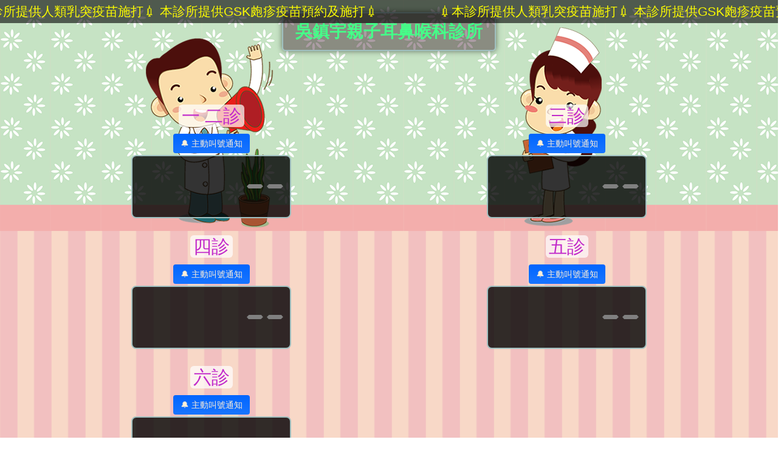

--- FILE ---
content_type: text/html; charset=UTF-8
request_url: https://mainpi.com/query?i=543
body_size: 7699
content:
<!DOCTYPE html>
<html lang="zh-TW">
    <head>
        <!-- query layout -->
        <meta charset="UTF-8"/>
        <meta name="viewport" content="width=device-width, initial-scale=1">
        <!-- for webpush -->
        <link href="/manifest_caller.json" rel="manifest">        
        <meta name="csrf-param" content="_csrf">
<meta name="csrf-token" content="Kf0Q8csE9aBv-U3ilVunvmtJg9oU0Bj810Jx4JgNICcQlX6JhTyU7yqKKdvmKe3xLSjQiEzoSMSTMEXNzVURSg==">
        <title id="title">吳鎮宇親子耳鼻喉科診所</title>             
        <meta property="og:title" content="吳鎮宇親子耳鼻喉科診所-MainPI(免排雲端)">
<meta property="og:description" content="MainPI(免排雲端) 智慧生活，貼心服務">
<meta property="og:image" content="https://mainpi.com/qrcode/caller.php?i=543">
<meta property="og:url" content="https://mainpi.com/query?i=543">
<link href="/assets/221676d5/css/bootstrap.css?v=1767018920" rel="stylesheet">
<link href="/assets/ad01dee2/themes/smoothness/jquery-ui.css?v=1767018921" rel="stylesheet">
<link href="/css/site.css?v=1766965800" rel="stylesheet">
<link href="/css/caller/common.css?v=1738564822" rel="stylesheet">        
    </head>
    <!-- Google tag (gtag.js) -->
<script async src="https://www.googletagmanager.com/gtag/js?id=G-3NTJ3BZ8Z5"></script>
<script>
  window.dataLayer = window.dataLayer || [];
  function gtag(){dataLayer.push(arguments);}
  gtag('js', new Date());

  gtag('config', 'G-3NTJ3BZ8Z5');
</script>
    <body>
                <noscript>
        <div class="row">
            <div class="col-md-4 col-md-offset-4">
                <div style="background-color: #eeddcc; padding: 5px;">            
                    <h3 style="color: #cc4400">JavaScript 被關閉了</h3>
                    <p>JavaScript 被關閉了，因此無法完全使用本網站功能。</p>
                    <p>請參照 <a href="http://www.enable-javascript.com/" target="_blank"> 如何開啟 JavaScript </a>說明. 以便網站功能能正常執行。</p>
                </div>
            </div>
        </div>
        </noscript>        
        <div id='marquee_txt' class='hidden'>💉本診所提供人類乳突疫苗施打💉 本診所提供GSK皰疹疫苗預約及施打💉</div><style>
    a {
        word-break: break-all;
        white-space: normal;
    }
</style>
<audio id="din_don">
    <source src="/css/din_don.mp3" type="audio/mpeg">
</audio>
<!-- Start page --> 
    <link rel="stylesheet" href="/css/caller/cute/mode.css">
    <!-- Start page --> 

    <!-- Marquee --> 
            <div class="marquee" onclick="showMarqueeTxt()">
            💉本診所提供人類乳突疫苗施打💉&nbsp;本診所提供GSK皰疹疫苗預約及施打💉        </div>
    
    <!-- // End of top banner --> 

    <div class="back-bottom">
        <div class="back-top">
            <div class="back-content" style="padding-left: 10px; padding-right: 10px;">
                <div class="container callnum_box">                                    
                        <div class="top-content">        
                    <div class="row">            
                <div style="text-align: center"><div class="sitetitle">吳鎮宇親子耳鼻喉科診所</div></div>            </div>    
           
    </div>
    <p></p>
    <div class="row"><div class="col-md-6 col-sm-6 col-xs-6">    <div class="row row-center">
        <h2>
                        <span class="caller-subtitle">一 二診</span>
                    </h2>
    </div>        
    <div class="row row-center">
        <button class="btn btn-primary" onclick="onBtnNofityClicked()"> 🔔 主動叫號通知</button>
    </div>    
    <div class="row">
        <div class="col-md-6 col-md-offset-3 col-sm-12 col-xs-12">
            <div class="callnum_display center-block">
                <span id="caller_543-0">=</span>
            </div>                        
                    </div>
    </div>
    </div><div class="col-md-6 col-sm-6 col-xs-6">    <div class="row row-center">
        <h2>
                        <span class="caller-subtitle">三診</span>
                    </h2>
    </div>        
    <div class="row row-center">
        <button class="btn btn-primary" onclick="onBtnNofityClicked()"> 🔔 主動叫號通知</button>
    </div>    
    <div class="row">
        <div class="col-md-6 col-md-offset-3 col-sm-12 col-xs-12">
            <div class="callnum_display center-block">
                <span id="caller_628-0">=</span>
            </div>                        
                    </div>
    </div>
    </div></div><div class="row"><div class="col-md-6 col-sm-6 col-xs-6">    <div class="row row-center">
        <h2>
                        <span class="caller-subtitle">四診</span>
                    </h2>
    </div>        
    <div class="row row-center">
        <button class="btn btn-primary" onclick="onBtnNofityClicked()"> 🔔 主動叫號通知</button>
    </div>    
    <div class="row">
        <div class="col-md-6 col-md-offset-3 col-sm-12 col-xs-12">
            <div class="callnum_display center-block">
                <span id="caller_889-0">=</span>
            </div>                        
                    </div>
    </div>
    </div><div class="col-md-6 col-sm-6 col-xs-6">    <div class="row row-center">
        <h2>
                        <span class="caller-subtitle">五診</span>
                    </h2>
    </div>        
    <div class="row row-center">
        <button class="btn btn-primary" onclick="onBtnNofityClicked()"> 🔔 主動叫號通知</button>
    </div>    
    <div class="row">
        <div class="col-md-6 col-md-offset-3 col-sm-12 col-xs-12">
            <div class="callnum_display center-block">
                <span id="caller_2616-0">=</span>
            </div>                        
                    </div>
    </div>
    </div></div><div class="row"><div class="col-md-6 col-sm-6 col-xs-6">    <div class="row row-center">
        <h2>
                        <span class="caller-subtitle">六診</span>
                    </h2>
    </div>        
    <div class="row row-center">
        <button class="btn btn-primary" onclick="onBtnNofityClicked()"> 🔔 主動叫號通知</button>
    </div>    
    <div class="row">
        <div class="col-md-6 col-md-offset-3 col-sm-12 col-xs-12">
            <div class="callnum_display center-block">
                <span id="caller_3173-0">=</span>
            </div>                        
                    </div>
    </div>
    </div><div class="col-md-6 col-sm-6 col-xs-6">&nbsp;</div></div>                </div>
                <br>
                    <div class="row row-center">
        <div id="btn-dingdong" class="btn btn-success" onclick="toggleDingDong()"><i id="icon-dingdong" class="glyphicon"></i> <span id="text-dingdong"></span></div>
    </div>
    <div class="row row-center">
        <img class="img-responsive img-rounded center-block" alt="qrcode" id="qrcode_img" src="/qrcode/caller.php?i=543" />                                
        <div class="btn btn-default" onclick="toggleQrcode()"><i class="glyphicon glyphicon-qrcode"></i>  顯示 QRCode</div>        
    </div>    
                    <br>
                                    <div class="row" style="color:#0a0a0a">
                        <div class="col-md-6 col-md-offset-3 col-sm-12">                
                            <div id="board-msg"><p><img alt="" src="/upload/callers/543/upload/IMG_1055.jpeg" / class="img-responsive" ></p>

<p><br />
<a href="https://page.line.me/405yhcmp"><img alt="" src="/upload/callers/543/upload/IMG_1134.jpeg" / class="img-responsive" ></a></p>

<p><a href="https://drchiuneuro.com/rtms-service-locations/"><img alt="" src="/upload/callers/543/upload/IMG_1057.jpeg" / class="img-responsive" ></a></p>

<p>&nbsp;</p>

<p><span style="font-size:8px"><a href="https://sites.google.com/view/ent3787876/%E9%A6%96%E9%A0%81"><img alt="" src="/upload/callers/543/upload/%E9%BC%BE%E8%81%B2%E9%9B%B7%E5%8B%95.jpg" / class="img-responsive" ><img alt="" src="/upload/callers/543/upload/IMG_5050.jpeg" / class="img-responsive" ></a></span></p>

<p>&nbsp;</p>

<p>&nbsp;</p>

<p><img alt="" src="/upload/callers/543/upload/%E6%8A%95%E5%BD%B1%E7%89%872.jpg" / class="img-responsive" ></p>

<p>&nbsp;</p>

<p>&nbsp;</p>

<p><span style="font-size:28px"><strong>★為維護看診品質，預約掛號及現場掛號者</strong></span></p>

<p><span style="font-size:28px"><strong>請提前5至10個號碼 至現場排隊報到及診間等候叫號，謝謝★</strong></span></p>

<p><span style="font-size:28px"><strong>★若您的號碼已過號，請再次向櫃檯報到，</strong></span></p>

<p><span style="font-size:28px"><strong>過號根據目前的燈號每3-5位安排一次過號★</strong></span></p>

<p>&nbsp;</p>

<p><img alt="" src="/upload/callers/543/upload/ENT醫師班表版本115-03.jpg" / class="img-responsive" ></p>

<p><img alt="" src="/upload/callers/543/upload/228015.jpg" / class="img-responsive" ><img alt="" src="/upload/callers/543/upload/%E6%B3%A1%E7%96%B9%E7%96%AB%E8%8B%97.jpg" / class="img-responsive" ><img alt="" src="/upload/callers/543/upload/2111900.jpg" / class="img-responsive" ></p>

<p><img alt="" src="/upload/callers/543/upload/IMG_2568.jpeg" / class="img-responsive" ></p>

<p>&nbsp;</p>
</div>
                        </div>
                    </div>
                    <br>
                                    
                    <div class="row row-center"> <!-- 叫號機店家資訊-->
                        <div class="col-md-4 col-md-offset-4 col-sm-12 query-contact">                        
                                                            <div><a href="https://www.google.com/maps/search/%E6%A1%83%E5%9C%92%E5%B8%82%E6%A1%83%E5%9C%92%E5%8D%80%E4%B8%AD%E5%B1%B1%E8%B7%AF826%E8%99%9F" target="_blank">
                                        🌏 桃園市桃園區中山路826號                                    </a>
                                </div>
                                                                                        <div><a href="tel:03-3787876">📞 03-3787876</a></div>
                                                        
                        </div>
                    </div>                                 
                             
                    <!-- comment end of back-content-->
            </div>
        </div>
    </div>
    <!-- Dialog element -->
<div id="dialog-form">
    <p id="dialog-content"></p>    
</div> 
<div id="dialog-marquee">
    <p id="dialog-marquee-content"></p>    
</div> 
<!-- end AI avator -->

<div id="js-params"
data-ajax_url="/query/ajax" 
data-callers="543,628,889,2616,3173" 
data-qrcode_showtime="10" 
 style="visibility: hidden;"></div>
    <script>
        'use strict';
        var NUM_QUEUE = 4;
        var AJAX_INTERVAL = 5;
        var caller_name = "吳鎮宇親子耳鼻喉科診所";
        var caller_ids = [];
        var title_nums =[];

        var caller_prefix = "#caller_";
        var wait_prefix = "#wait_";
        var strErrNetwork = "網路無法連線";
        var strWait = "等候: ";
        var strWelcome = "歡迎光臨";                
        var ajax_tick = AJAX_INTERVAL;
        var noupdate_tick = 0;
        
        var strTurnOnDingDong = "開啟&nbsp;叫號音";
        var strTurnOffDingDong = "關閉&nbsp;叫號音";
        var strDingdongIsOn = "叫號音開啟";        
        
        var muteAudioForFirstUpdate = 1;
        /* websocket try to connect 
         * ws_try: 1, use websocket&post
         * ws_try: 0, use websocket only
         * ws_try: -1 use post only
         * */
        var ws_try = 1;
        
        function QueryCaller() {
            var strCallers = "" + $('#js-params').data('callers');
            caller_ids = strCallers.split(',');
            var ajax_url = $('#js-params').data('ajax_url');
            
            if(++noupdate_tick > 120){                
                // No update timeout, maybe network is not available
                var callers_id = strCallers.split(",");
                for (let i=0; i< callers_id.length; i++){
                    let caller = {
                        id: parseInt(callers_id[i]),
                        last_update: 2,
                        call_nums: "{}"
                    }
                    for (var q = 0; q < NUM_QUEUE; q++) {
                        updateCallerQueue(caller, q);
                    }
                }
            }
            if (++ajax_tick < AJAX_INTERVAL)
            {   // Ajax not timeout
                return;
            }

            if (ws_try !== -1) {
                // Try web socket first
                chkWsSocket();
                if (ws_try === 0) {
                    return;
                }
            }          
            // Try post
            ajax_tick = 0;
            $.post(ajax_url,
                    {
                        act: 'query_call',
                        caller_list: strCallers,
                    },
                    function (data) {
                        try {
                            // set ws_try=1 for next time, it will try to use ws&post
                            ws_try = 1;
                            if (data.code !== 100) {
                                console.log("ajax err:", data);
                            } else {
                                updateCallers(data.mesg);
                            }
                        } catch (e) {
                            console.log(e);
                        }
                    }
            );
        }
        
        function playDinDon()
        {
            try {
                var dindon = document.getElementById("din_don");
                dindon.play();
            } catch (e) {
                
            }
        } 
        
        function dispTurnOnDingDong()
        {
            $( "#btn-dingdong" ).removeClass( "btn-success" );
            $( "#btn-dingdong" ).addClass( "btn-danger" );
            $( "#icon-dingdong" ).removeClass( ).addClass("glyphicon glyphicon-volume-off");
            $( "#text-dingdong" ).html(strTurnOnDingDong);
        }
        
        function dispTurnOffDingDong()
        {
            $( "#btn-dingdong" ).removeClass( "btn-danger" );
            $( "#btn-dingdong" ).addClass( "btn-success" );
            $( "#icon-dingdong" ).removeClass( ).addClass("glyphicon glyphicon-volume-up");
            $( "#text-dingdong" ).html(strTurnOffDingDong);
        }
        
        function isDingDongOn()
        {
            return $( "#btn-dingdong" ).hasClass( "btn-success" );
        }
        
        function toggleDingDong()
        {
            var ajax_url = $('#js-params').data('ajax_url');
            if(isDingDongOn()){
                dispTurnOnDingDong();   
                $.post(ajax_url, {
                act: 'set_dindong',
                value: 0
                });
            }else{
                dispTurnOffDingDong();
                $.post(ajax_url, {
                act: 'set_dindong',
                value: 1
                });
                playDinDon();
            }
        } 
        
        /**
         * 更新一個排列
         * @param caller 叫號機資料
         * @param q 排列號碼
         * @returns {undefined}         
         * */
        function updateCallerQueue(caller, q)
        {
            var id = caller.id,
                    callNum = $(caller_prefix + id + "-" + q),
                    waitNum = $(wait_prefix + id + "-" + q);

            if (callNum.length === 0) {
                return;
            }
            var oldNum = callNum.html();

            if ((caller.last_update < 0) || (caller.last_update > 2))
            {     
                title_nums.push('--');
                callNum.html('--');
                callNum.css("color", "gray");
                if (waitNum.length > 0) {
                    waitNum.html("--");
                }
                return;
            }
            var call_nums = JSON.parse(caller.call_nums);
            callNum.html(call_nums[q]);
            title_nums.push(call_nums[q]);
            if (waitNum.length > 0) {
                var ticket_nums = JSON.parse(caller.ticket_nums);
                // Show ticket number
                var wait_num = ticket_nums[q] - call_nums[q];
                if (wait_num > 0) {
                    waitNum.html(strWait + wait_num);
                } else {
                    waitNum.html(strWelcome);
                }
            }
            if (caller.last_update >1 ) {
                // no update over two minute
                callNum.css("color", "gray");
            }else{
                callNum.css("color", "red");
                if (oldNum !== "" + call_nums[q]) {
                    callNum.css({animation: "disp-flash 1s linear 0s 6 alternate"});
                    callNum.bind('onanimationend animationend webkitAnimationEnd', function () {
                        $(this).css({animation: ""});
                    });
                    
                    if((muteAudioForFirstUpdate === 0) && (call_nums[q] > 0))
                    {
                        if($( "#btn-dingdong" ).hasClass( "btn-success" )){
                            playDinDon();                        
                        }
                    }
                }
            } 
        }
    
        function updateCaller(caller)
        {            
            noupdate_tick = 0;
            for (var q = 0; q < NUM_QUEUE; q++) {
                updateCallerQueue(caller, q);
            }
            
            if(muteAudioForFirstUpdate > 0){
                // Not Mute Audio after first update
                muteAudioForFirstUpdate = 0;
            }            
        } 
        
        function updateCallers(callers)
        {
            title_nums = [];
            var len = callers.length;
            for (var i = 0; i < len; i++) {
                updateCaller(callers[i]);
            }
            // update doc title
            if (/Android|iPhone/i.test(navigator.userAgent)) {
                // Maybe mobile device
            }else{
                // Not android nor iphone
                $("#title").text('📣['+title_nums.join('/')+']-' + caller_name);
            }            
        }
        
        
        /* define websocket closed*/
        var WS_CLOSED = 3;
        
        // websocket query interval in second
        var WS_QUERY_TIME = 30;
        var query_cnt = 0;
        var ws_socket = null;

        function ws_onmessage(e) {
            try {
                ws_try = 0;
                var callers = JSON.parse(e.data);
                updateCallers(callers);
            } catch (err)
            {
                // ignore
            }
        }

        function wsQueryCaller()
        {
            var msg = {
                type: "query",
                text: "" + $('#js-params').data('callers')
            };
            ws_socket.send(JSON.stringify(msg));
        }

        function ws_onopen(e) {
            wsQueryCaller();
        }

        function ws_onclose(e) {
            ws_try = 1;
            ws_socket = null;
        }

        function ws_onerror(e) {
            ws_try = -1;
            ws_socket = null;
        }

        function chkWsSocket() {
            try {
                if ((ws_socket === null) || (ws_socket.readyState === WS_CLOSED)) {
                    var ws_protocol = "ws";
                    if (location.protocol === 'https:') {
                        ws_protocol = "wss";
                    }
                    ws_socket = new WebSocket(ws_protocol + "://www.mainpi.com/.ws_mainpi/?token=mainpi:08bc07d1d0e996d3e825987eebb57566");                    
                    ws_socket.onopen = ws_onopen;
                    ws_socket.onmessage = ws_onmessage;
                    ws_socket.onclose = ws_onclose;
                    ws_socket.onerror = ws_onerror;
                } else {
                    if (++query_cnt > WS_QUERY_TIME) {
                        // Send periodic query
                        query_cnt = 0;
                        wsQueryCaller();
                    }
                }
            } catch (e)
            {
                console.log("e:" + e.message);
                ws_try = -1;
            }
            return;
        }
        //==============  主動叫號通知 ========================================
        function onBtnNofityClicked() {
                            window.open("https://lin.ee/1jZrqzS", "_blank");
                        
            // show dialog
            // let content ='<p>主動通知使用 <span style="color:red;">電報(Telegram) App</span> 發送通知</p>\
            //     <p><a class="btn btn-success" href="https://t.me/mainpi_bot" onclick="gtag(\'event\', \'to_telegram\');">主動叫號通知 請按這裡</a></p>\
            //     <p></p>\
            //     <p><i class="glyphicon glyphicon-send"></i> 電報(Telegram) App 下載:</p>\
            //     <p><a class="btn btn-info" href="https://telegram.org/dl/ios"><i class="glyphicon glyphicon-download-alt"></i> 電報(Telegram) Apple 下載</a></p>\
            //     <p><a class="btn btn-info" href="https://telegram.org/dl/android"><i class="glyphicon glyphicon-download-alt"></i> 電報(Telegram) Android 下載</a></p>\
            //     <p><a class="btn btn-info" href="https://desktop.telegram.org/"><i class="glyphicon glyphicon-download-alt"></i> 電報(Telegram) PC版下載</a></p>\
            //     <p><i class="glyphicon glyphicon-info-sign"></i> 如需要電報中文界面請點: <a class="btn btn-default" href="https://t.me/setlanguage/taiwan">電報(Telegram) 中文化</a></p>';        
                
            // $("#dialog-content").html(content);            
            // $("#dialog-form").dialog("open");
        }      

        //==============  按下 AI 助理圖像 ========================================
        function onAiAvatorClicked() {
                            window.open("https://lin.ee/1jZrqzS", "_blank");
                    }
        //==============  顯示改變  ========================================
        function onVisibilityChange(e)
        {
            if(e.target.visibilityState === 'visible'){
                // Turn all number display to gray
                caller_ids.map((id)=>{
                    for(let q=0; q< NUM_QUEUE; q++){
                        let callNum = $(caller_prefix + id + "-" + q);
                        if (callNum.length > 0 ) {
                            callNum.css("color", "gray");
                        }
                    }
                });                
                // try update call number by post
                ajax_tick = AJAX_INTERVAL;
                ws_try = -1;
                QueryCaller();
            }
        }
    </script>
    <script>
 
    var enableDingDong = 0;

    function toggleQrcode()
    {
        $("#qrcode_img").fadeToggle(1000);
    }

    function showMarqueeTxt() {
        $("#dialog-marquee-content").html($('#marquee_txt').html());
        $("#dialog-marquee").dialog("open");
    }    
    
    // Page init
    function pageInit()
    {
        if (top.location !== self.location) {
            // Prevent iframe link
            top.location = self.location;
            return;
        }
        document.addEventListener("visibilitychange", onVisibilityChange);

        QueryCaller();
        setInterval(QueryCaller, 1000); // Trigger query code   

        var qrcode_showtime = $('#js-params').data('qrcode_showtime');
        $("#qrcode_img").fadeOut(qrcode_showtime);

        if (enableDingDong) {
            dispTurnOffDingDong();
        } else {
            dispTurnOnDingDong();
        }
        $("#dialog-form").dialog({
            autoOpen: false,
            modal: true,
            buttons: {
                '確認': function () {
                    $(this).dialog("close");
                }
            }
        });

        $("#dialog-marquee").dialog({
            autoOpen: false,
            show: {
                effect: "blind",
                duration: 500
            },
            modal: true,
            width: "80%",
            buttons: {
                '確認': function () {
                    $(this).dialog("close");
                }
            }
        });
        // Add img-responsive to img
        $("#board-msg").find("img").addClass("img-responsive");
    }
</script>
        <footer class="main-footer text-center">            
                        <p><a href="/caller">MainPI(免排雲端)</a> 由 奇城數位有限公司 維護。</p>                    
                        
        </footer>
        <br><br><br>
        <script src="/assets/3f75fe40/jquery.js?v=1767018920"></script>
<script src="/assets/dc614224/yii.js?v=1767018920"></script>
<script src="/assets/ad01dee2/jquery-ui.js?v=1767018921"></script>
<script src="/js/jquery.marquee.min.js?v=1637373102"></script>
<script>jQuery(function ($) {
pageInit()

        $('.marquee').marquee({
            speed: 50  // 滾動速度   , 
            ,pauseOnCycle: 500  // 滾動完到下一條的間隔時間   , 
            ,pauseOnHover: true
            ,startVisible: true
            ,duplicated: true
            ,gap:100
        });
        $('.marquee').css('color','rgba(250,250,0,1)');
        
$('.marquee').css('background-color','rgba(0,0,0,0.6)');
});</script>        
    </body>
</html>
